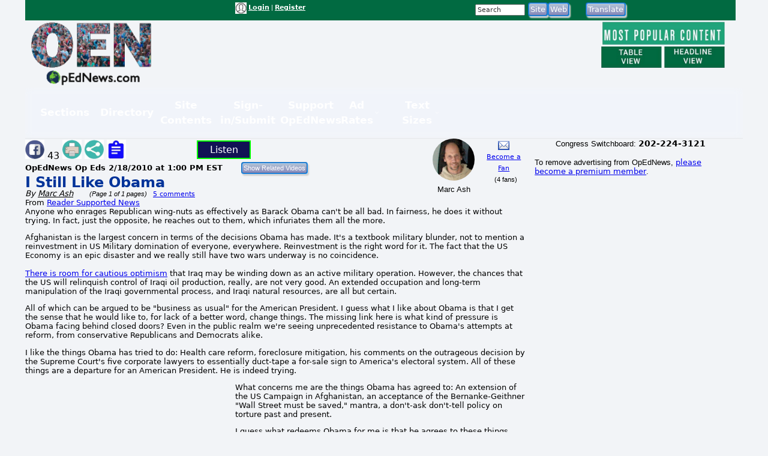

--- FILE ---
content_type: text/html; charset=UTF-8
request_url: https://www.opednews.com/populum/page.php?f=I-Still-Like-Obama-by-Marc-Ash-100218-669.html
body_size: 15801
content:
<!doctype html>
<html lang="en">
<head>
<meta charset="utf-8">
<title>Article: I Still Like Obama | OpEdNews</title>
<meta name="description" content="Article: I Still Like Obama - What I like about Obama is that I get the sense that he would like to, for lack of a better word, change things. The missing link here is what kind of pressure is Obama facing behind closed doors? Even in the public realm we're seeing unprecedented resistance to Obama's attempts at reform, from conservative Republicans and Democrats alike.">
<meta name="keywords" content="Obama Effect,Obama Hope,Obama Issues Policy,Republican,Resistance">
<link rel="canonical" href="https://www.opednews.com/articles/I-Still-Like-Obama-by-Marc-Ash-100218-669.html" />
<link type="application/rss+xml" rel="alternate" title="OpEdNews Podcasts" href="https://www.opednews.com/podcasts_google.xml"/>
<base href="https://www.opednews.com/populum/" />
	<meta name="extras" content="extras">

<meta property="og:url" content="https://www.opednews.com/articles/I-Still-Like-Obama-by-Marc-Ash-100218-669.html" />
<meta property="og:site_name" content="OpEdNews" />
<meta property="og:title" content="I Still Like Obama" />
<meta property="og:description" content="What I like about Obama is that I get the sense that he would like to, for lack of a better word, change things. The missing link here is what kind of pressure is Obama facing behind closed doors? Even in the public realm we're seeing unprecedented resistance to Obama's attempts at reform, from conservative Republicans and Democrats alike." />
<meta property="og:image" content="pthemes/opednews/images/fblogo.png" />
<meta property="og:image:width" content="1024" />
<meta property="og:image:height" content="542" />
<meta property="og:type" content="website" />
<meta property="og:locale" content="en_US" />
<meta name="twitter:title" content="I Still Like Obama" />
<meta name="twitter:description" content="What I like about Obama is that I get the sense that he would like to, for lack of a better word, change things. The missing link here is what kind of pressure is Obama facing behind closed doors? Even in the public realm we're seeing unprecedented resistance to Obama's attempts at reform, from conservative Republicans and Democrats alike." />
<meta name="twitter:image" content="pthemes/opednews/images/fblogo.png" />
<meta name="twitter:card" content="summary_large_image" />
<meta name="twitter:site" content="@opednews" />
<link rel="stylesheet" type="text/css"  href="/populum/css/stories.css?refresh=1769901192">
						<link rel="stylesheet" type="text/css"  href="/populum/css/bubbler.css">
						<link rel="stylesheet" type="text/css" href="/populum/pthemes/opednews/css/dropdown.css">
						<link rel="stylesheet" type="text/css" href="/populum/pthemes/opednews/css/common.css?refresh=1769901192" />
						<link rel="stylesheet" type="text/css" href="/populum/pthemes/opednews/css/articles.css?refresh=1769901192">
						<link rel="stylesheet" type="text/css" href="/populum/css/cpnav.css?refresh=1769901192">
					<script type="text/javascript" src="/populum/pthemes/opednews/js/ads.js"></script>
<script type="text/javascript" src="/populum/js/ajax.js"></script>
<script type="text/javascript" src="/populum/js/bubbler.js"></script>
<script type="text/javascript" src="/populum/js/modernizr-2.06.js"></script>
<script type="text/javascript" src="/populum/js/lightbox.js"></script>
<script type="text/javascript" src="/populum/js/container.js"></script>
<script type="text/javascript" src="/populum/js/helpbox.js"></script>
<script type="text/javascript" src="/populum/js/ratings.js"></script>
<script type="text/javascript"> 
    self.name = 'mainwindow';
</script>

<script type="text/javascript">
	var turnedon = 'y';
</script>

		<meta property="fb:admins" content="737810614">
		<meta property="fb:app_id" content="157889207614942">
		<meta name="generator" content="Populum - ﻿Content management software for hybrid blog/media/commerce communities">
		</head>
<body>
<div id="populum">
		
		
		
				
		<div style="width:1184px;height:34px;z-index:-1;background-color:#016A41;">
		
						<div style="float:left;width:170px;margin-top:4px;">
				&nbsp;
			</div>
			
								<div style="float:left;width:180px;margin-top:4px;">
										</div>
						<div style="float:left;color:white;width:320px;margin-top:4px;" class="wwscontentsmall">
			<img src="/populum/pthemes/opednews/images/avatar.gif" width="19" height="19" valign="middle" alt="Login/Register">  <a href="/populum/index.php" rel="nofollow" style="color:white;"><strong>Login</strong></a> | <a rel="nofollow" href="/populum/register.php" style="color:white;"><strong>Register</strong></a>			</div>
			
			
			<div style="float:left;color:white;width:80px;margin-top:4px;" id="whois" class="wwscontentsmall">
						</div>
			
			
				<div style="float:left;width:180px;margin-top:4px;">
							<form action="/populum/search.php" method="POST" style="display:inline;">
		<input type="text" name="search_requested" size="10" style="font-size:8pt; color:#333333;" value="Search" onFocus="this.value='';">
		<input type="submit" name="submit" value="Site" class="wwsbox"><input type="submit" name="submit" value="Web" class="wwsbox">
		</form>
						</div>
			
			
			<div style="float:left;width:4px;">
			&nbsp;
			</div>
			
								
					<div style="float:left;width:82px;margin-top:4px;">
									<form method="POST" action="translate.php">
			<input type="submit" name="submit" value="Translate">
			<input type="hidden" name="url" value="https://www.opednews.com/articles/I-Still-Like-Obama-by-Marc-Ash-100218-669.html">
			</form>
								</div>
					
					<div style="float:left;width:120px;margin-top:4px;">
										</div>
					
		</div>		<!--  width:1184px;height:34px;z-index:-1 -->
		
		<div style="clear:both;"></div>
			
			

		<div style="float:left;text-align:center;width:220px;">
		<a href="/index.php"><img src="/populum/pthemes/opednews/images/sitelogo.png" border="0" width="200" height="108"></a>
		</div>
		
		<div style="float:left;width:728px;margin-top:8px;">

			<div style="width:728px;height:90px">
							<script async src="//pagead2.googlesyndication.com/pagead/js/adsbygoogle.js"></script>
				<ins class="adsbygoogle" style="display:inline-block;width:728px;height:90px" data-ad-client="ca-pub-1948223620103741" data-ad-slot="5325049752"></ins>
				<script>
					(adsbygoogle = window.adsbygoogle || []).push({});
				</script>
						</div>

			<div id="lightboxes">
			<!--  Light Boxes will go here, if any -->
			</div>
		
		</div>
			

		<div style="float:left;text-align:center;width:206px;margin:2px 0 0 12px;" class="wwscontent" >

			<map id="PopularMap" name="PopularMap">
				<area alt="" coords="4, 3, 241, 47" rel="nofollow" href="/populum/page_stats.php?content=a&timelimit=24&toggle=H" shape="rect" />
				<area alt="" coords="2, 49, 122, 91" rel="nofollow" href="/populum/page_stats.php?content=a&timelimit=24&toggle=L" shape="rect" />
				<area alt="" coords="126, 51, 238, 89" rel="nofollow" href="/populum/page_stats.php?content=a&timelimit=24&toggle=H" shape="rect" />
			</map>
			<img src="/populum/pthemes/opednews/images/popular.png" usemap="#PopularMap" width="242" height="92" alt="Most Popular Choices" />
			
			<div style="font-weight:bold;margin:2px 0;" class="wwscontentsmall" align="center">
						</div>

		</div>
		
		<div style="clear:both;"></div>
		
			<link rel="stylesheet" type="text/css" href="/populum/pthemes/opednews/plugins/Menus/css/menualt.css?refresh=1769901192">
 <section class="site-header">
    <div class="wrap">
      <nav class="nav" aria-label="Primary navigation" data-state="closed">
        <button id="menuToggle" class="menu-toggle" aria-expanded="false" aria-controls="navPanel" aria-label="Toggle menu">
          <span class="hamb" aria-hidden="true"></span>
        </button>

        <!-- Collapsible panel contains links and actions (mobile) -->
        <div id="navPanel" class="nav__panel">
          <ul class="nav__list" role="menubar">
		  
		  
            <li class="nav__item has-dropdown" role="none">
              <button class="nav__link dropdown-toggle" role="menuitem" aria-haspopup="true" aria-expanded="false">
                Sections                <svg class="nav__chev" viewBox="0 0 24 24" fill="none" stroke="currentColor" stroke-width="2" stroke-linecap="round" stroke-linejoin="round" aria-hidden="true"><path d="m6 9 6 6 6-6"/></svg>
              </button>
			  
			<div class="dropdown dropdown--cols-3 dropdown--compact" role="menu" aria-label="Sections">
                <div class="dropdown__grid">
			  
			  				<a href="/index.php" role="menuitem">Home</a>
								<a href="/populum/content.php?c=OpEdNews_Op_Eds:Articles" role="menuitem">Op Eds</a>
								<a href="/populum/content.php?c=Best_Web_OpEds:Articles" role="menuitem">Best Web Op Eds</a>
								<a href="/populum/content.php?c=General_News:Articles" role="menuitem">General News</a>
								<a href="/series" role="menuitem">Series</a>
								<a href="/populum/content.php?c=Life_Arts:Articles" role="menuitem">Life-Arts</a>
								<a href="/populum/content.php?c=Sci_Tech:Articles" role="menuitem">Sci/Tech</a>
								<a href="/populum/content.php?c=Diaries" role="menuitem">Diaries</a>
								<a href="/populum/content.php?c=Positive_News:Articles" role="menuitem">Positive News</a>
								<a href="/populum/content.php?c=Polls" role="menuitem">Polls-Voting</a>
								<a href="/populum/content.php?c=Petitions" role="menuitem">Petitions</a>
								<a href="/populum/quotations.php?t=t" role="menuitem">Quotations</a>
								<a href="/podcasts" role="menuitem">Podcasts</a>
								<a href="/populum/content.php?c=Events" role="menuitem">Events</a>
								<a href="/populum/content.php?c=Videos" role="menuitem">Videos</a>
								<a href="/faq" role="menuitem">FAQs</a>
								<a href="/populum/calendar.php" role="menuitem">Calendar</a>
								<a href="/tech" role="menuitem">Tech Support</a>
				                </div>
              </div>
            </li>
			
			
            <li class="nav__item has-dropdown" role="none">
              <button class="nav__link dropdown-toggle" role="menuitem" aria-haspopup="true" aria-expanded="false">
                Directory                <svg class="nav__chev" viewBox="0 0 24 24" fill="none" stroke="currentColor" stroke-width="2" stroke-linecap="round" stroke-linejoin="round" aria-hidden="true"><path d="m6 9 6 6 6-6"/></svg>
              </button>
			  
			<div class="dropdown dropdown--cols-3 dropdown--compact" role="menu" aria-label="Directory">
                <div class="dropdown__grid">
			  
			  				<a href="/Dir/1/Media-News" role="menuitem">Media-News</a>
								<a href="/Dir/2/Govt-%20Politics" role="menuitem">Govt- Politics</a>
								<a href="/Dir/4/Issues-Advocacy" role="menuitem">Issues-Advocacy</a>
								<a href="/Dir/5/Money-Business" role="menuitem">Money-Business</a>
								<a href="/Dir/6/Technology" role="menuitem">Technology</a>
								<a href="/Dir/8/Life-Home-Family" role="menuitem">Life-Home-Family</a>
								<a href="/Dir/9/Health" role="menuitem">Health</a>
								<a href="/Dir/10/Science-Nature" role="menuitem">Science-Nature</a>
								<a href="/Dir/12/Society-Culture" role="menuitem">Society-Culture</a>
								<a href="/Dir/14/Locales-World" role="menuitem">Locales-World</a>
								<a href="/Dir/15/Recreation-Arts-Fun" role="menuitem">Recreation-Arts-Fun</a>
								<a href="/Dir/16/Reference" role="menuitem">Reference</a>
								<a href="/Dir/3868/Arts" role="menuitem">Arts</a>
								<a href="/Dir/3887/Computers" role="menuitem">Computers</a>
								<a href="/Dir/3902/Games" role="menuitem">Games</a>
								<a href="/Dir/3916/Recreation" role="menuitem">Recreation</a>
								<a href="/Dir/3931/Society" role="menuitem">Society</a>
								<a href="/Dir/3962/Money-Business-Economics" role="menuitem">Money-Business-Economics</a>
				                </div>
              </div>
            </li>
			
			
            <li class="nav__item has-dropdown" role="none">
              <button class="nav__link dropdown-toggle" role="menuitem" aria-haspopup="true" aria-expanded="false">
                Site Contents                <svg class="nav__chev" viewBox="0 0 24 24" fill="none" stroke="currentColor" stroke-width="2" stroke-linecap="round" stroke-linejoin="round" aria-hidden="true"><path d="m6 9 6 6 6-6"/></svg>
              </button>
			  
			<div class="dropdown dropdown--cols-3 dropdown--compact" role="menu" aria-label="Site Contents">
                <div class="dropdown__grid">
			  
			  				<a href="/populum/page_stats.php" role="menuitem">Most Popular</a>
								<a href="/populum/masthead.php" role="menuitem">Masthead</a>
								<a href="/faq" role="menuitem">FAQs / Help</a>
								<a href="/populum/sitemap.php" role="menuitem">Site Map</a>
								<a href="/Diary/About-OpEdNews-by-Rob-Kall-080228-627.html" role="menuitem">About</a>
								<a href="/populum/contactus.php" role="menuitem">Contact</a>
								<a href="/populum/writersguidelines.php" role="menuitem">Writers Guidelines</a>
								<a href="/rob" role="menuitem">Rob's Blog</a>
								<a href="/populum/author_archives.php" role="menuitem">Member & Writer Archives</a>
								<a href="/populum/groups.php" role="menuitem">Groups</a>
								<a href="/populum/congresspages.php" role="menuitem">Congress Pages</a>
								<a href="/populum/photodirectory.php" role="menuitem">Member Photo Directory</a>
								<a href="/syndicate.php" role="menuitem">Free News Box</a>
								<a href="/populum/rss_select.php" role="menuitem">RSS Feed</a>
								<a href="/populum/archive.php" role="menuitem">Archives</a>
				                </div>
              </div>
            </li>
			
			
            <li class="nav__item has-dropdown" role="none">
              <button class="nav__link dropdown-toggle" role="menuitem" aria-haspopup="true" aria-expanded="false">
                Sign-in/Submit                <svg class="nav__chev" viewBox="0 0 24 24" fill="none" stroke="currentColor" stroke-width="2" stroke-linecap="round" stroke-linejoin="round" aria-hidden="true"><path d="m6 9 6 6 6-6"/></svg>
              </button>
			  
			<div class="dropdown dropdown--cols-3 dropdown--compact" role="menu" aria-label="Sign-in/Submit">
                <div class="dropdown__grid">
			  
			  				<a href="/populum/login.php?entry=logged" role="menuitem">My Account/Profile</a>
								<a href="/populum/index.php" role="menuitem">Log-In Ad-Free</a>
								<a href="/populum/index.php" role="menuitem">Log-in</a>
								<a href="/populum/member_submissions.php" role="menuitem">FAQ - Submit Content</a>
								<a href="/populum/register.php?f=&t=" role="menuitem">Sign Up as A Free Member</a>
								<a href="/populum/logout.php" role="menuitem">Log Out</a>
								<a href="/populum/bookmark.php" role="menuitem">Add Link Widget</a>
								<a href="/index.php?hot=888" role="menuitem">Fanned Content</a>
								<a href="/populum/followers.php" role="menuitem">Fanned Authors</a>
				                </div>
              </div>
            </li>
			
			
            <li class="nav__item has-dropdown" role="none">
              <button class="nav__link dropdown-toggle" role="menuitem" aria-haspopup="true" aria-expanded="false">
                Support OpEdNews                <svg class="nav__chev" viewBox="0 0 24 24" fill="none" stroke="currentColor" stroke-width="2" stroke-linecap="round" stroke-linejoin="round" aria-hidden="true"><path d="m6 9 6 6 6-6"/></svg>
              </button>
			  
			<div class="dropdown dropdown--cols-3 dropdown--compact" role="menu" aria-label="Support OpEdNews">
                <div class="dropdown__grid">
			  
			  				<a href="/donate/index.php" role="menuitem">Credit Card Tax-Deductible Donation</a>
								<a href="/donate/index.php" role="menuitem">Check Tax-Deductible Donation</a>
								<a href="/donate/index.php" role="menuitem">Donate Monthly</a>
								<a href="/volunteer" role="menuitem">Volunteer</a>
								<a href="/membership" role="menuitem">Premium Membership</a>
								<a href="/populum/memberdetails.php" role="menuitem">Membership Benefits</a>
								<a href="/populum/adrates.php" role="menuitem">Advertise</a>
								<a href="/populum/diarypage.php?did=11337" role="menuitem">Ways to Help</a>
				                </div>
              </div>
            </li>
			
			
            <li class="nav__item has-dropdown" role="none">
              <button class="nav__link dropdown-toggle" role="menuitem" aria-haspopup="true" aria-expanded="false">
                Ad Rates                <svg class="nav__chev" viewBox="0 0 24 24" fill="none" stroke="currentColor" stroke-width="2" stroke-linecap="round" stroke-linejoin="round" aria-hidden="true"><path d="m6 9 6 6 6-6"/></svg>
              </button>
			  
			<div class="dropdown dropdown--cols-3 dropdown--compact" role="menu" aria-label="Ad Rates">
                <div class="dropdown__grid">
			  
			  				<a href="/populum/adrates.php" role="menuitem">Advertising Options</a>
				                </div>
              </div>
            </li>
			
			
            <li class="nav__item has-dropdown" role="none">
              <button class="nav__link dropdown-toggle" role="menuitem" aria-haspopup="true" aria-expanded="false">
                Text Sizes                <svg class="nav__chev" viewBox="0 0 24 24" fill="none" stroke="currentColor" stroke-width="2" stroke-linecap="round" stroke-linejoin="round" aria-hidden="true"><path d="m6 9 6 6 6-6"/></svg>
              </button>
			  
			<div class="dropdown dropdown--cols-3 dropdown--compact" role="menu" aria-label="Text Sizes">
                <div class="dropdown__grid">
			  
			  				<a href="/populum/fonts.php" role="menuitem">Change Text Size</a>
				                </div>
              </div>
            </li>
			
			          </ul>


        </div>
      </nav>
    </div>
  </section>

 <script type="text/javascript" src="/populum/pthemes/opednews/plugins/Menus/js/menualt.js"></script>

		
		<script type="text/javascript">
			if( typeof turnedon === 'undefined' ) var turnedon = 'n';
			if( turnedon != 'y' )  var turnedon = 'n';
			var urler = 'https://www.opednews.com/populum/whois.php?visible=' + turnedon;
			WhoIsNow(urler);
		 </script>
						
		

<div class="homeheadleft">
			
	<table border="0" cellpadding="0" cellspacing="0" width="100%">
			<tr>
				<td valign="top" width="80%">
													<div style="float:left;width:30%">
								<div style="margin-top: 2px" class="pl_socialwidget">
		<a rel="nofollow" href="/populum/socialtracking.php?c=a&id=107093&social=fb&t=I%20Still%20Like%20Obama&u=https://www.opednews.com/articles/I-Still-Like-Obama-by-Marc-Ash-100218-669.html" target="_blank"><img src="/populum/icons/facebook.jpg" alt="Share on Facebook"  title="Share on Facebook" border="0" width="32" height="32"></a> 43		
				
		<a rel="nofollow" href="/populum/printfriendlyform.php?id=107093&content=a"><img src="/populum/icons/print.jpg"  width="32"  height="32" border="0" alt="Printer Friendly Page" title="Printer Friendly Page"></a>		<a rel="nofollow" href="javascript:void(0);" onclick="showLightBox('https://www.opednews.com/populum/socialsharing.php?id=107093&c=a&s=42414&mobile=&place=lightbox');"><img src="/populum/icons/socialsharing.jpg"  width="32"  height="32" border="0" alt="More Sharing" title="More Sharing"></a>		<a rel="nofollow" href="javascript:void(0);" onclick="showLightBox('https://www.opednews.com/populum/summarizing.php?id=107093&c=a&s=42414&mobile=&place=lightbox');"><img src="/populum/icons/summarizing.jpg"  width="32"  height="32" border="0" alt="Summarizing" title="Click to summarize article."></a>
		</div>
		<div style="display:inline;" id="lightbox" ></div>
										</div>
																<div style="float:left;width:12%">
										<div style="margin-top: 2px" class="fb-like" data-href="https://www.opednews.com/articles/I-Still-Like-Obama-by-Marc-Ash-100218-669.html" data-layout="button_count" data-action="like" data-size="small" data-show-faces="false" data-share="false"></div>
										</div>
															<div style="float:left;width:12%">
							<script type="text/javascript">
								if ('speechSynthesis' in window) var synth = window.speechSynthesis;
								function blab() {
									if (synth.speaking) 	{
										synth.cancel();
										document.getElementById("speaker").innerHTML = 'Listen';
										return;
									}

									
									var maintext = document.getElementById("mainContent").textContent;
									if( maintext ) {
										if ('speechSynthesis' in window) {
											document.getElementById("speaker").innerHTML = 'Cancel';
											const utterThis = new SpeechSynthesisUtterance(maintext);
											synth.speak(utterThis);
										}
									}
								}
							</script>
							<style type="text/css">
							button {
							  border: 2px solid lime;
							  padding:4px;
							  text-align: center;
							  text-decoration: none;
							  font-size: 16px;
							  margin: 3px 5px;
							  width:90px;
							  cursor: pointer;
							  color: white;
							  background-color: #111254;
							}
							</style>
							<button id="speaker" onclick = "blab()"> Listen</button>
							</div>

							<div style="clear:both;"></div>
												<form method="POST" action="relatedvideos.php" target="_blank">
					<span class="wwscontent"><b>OpEdNews Op Eds <time datetime="2010-02-18T13:00:53" pubdate>2/18/2010 at 1:00 PM EST</time></b> &nbsp;&nbsp; </span>&nbsp;&nbsp; 
					<input type="hidden" name="id" value="107093">
					<input type="hidden" name="c" value="a">
					<input class="moreinfo" autocomplete="off" type="email" id="emailadr" name="emailadr" placeholder="Your e-mail here">
					<input type="submit" name="submit" value="Show Related Videos" class="wwscontentsmall">
					</form>
					<h1 class="primaryheadln" style="margin:0 0 -3px 0;"><a href="https://www.opednews.com/articles/I-Still-Like-Obama-by-Marc-Ash-100218-669.html">I Still Like Obama</a></h1>
					
					<div class="wwscontent"><i>By <a class="wwscontent" rel="author" href="https://www.opednews.com/author/author42414.html"><span itemprop="name">Marc  Ash</span></a> &nbsp;&nbsp;&nbsp;&nbsp;&nbsp;<span class="wwscontentsmall"> (Page 1 of 1 pages)</span></i> <span class="wwscontentsmall"> &nbsp; <a href="/populum/page.php?f=I-Still-Like-Obama-by-Marc-Ash-100218-669.html#startcomments">5 comments</a></span></div>
					
										
				</td>
				
				<td valign="top" width="20%">

					<div align="center">
								<div style="float:left;width:53%;">
				
		<div align="center" class="bubblesmall">
				<a id="bubble42414"  href="https://www.opednews.com/author/author42414.html" onMouseOver="timeOut=setTimeout('bubbler(\'/populum/ajax-bubble-commentbio.php?cid=42414&sid=42414&size=medium&color=navybluer\')',300);return false;" onMouseOut="clearTimeout(timeOut);closebubble('42414');return false;"><img border="0" style="border-radius: 50%;"  src="https://www.opednews.com/populum/uploaded/--02018_07_10_17_34_30-0.jpg" width="70" height="70"></a>
				<br /><span class="wwscontent">Marc Ash</span>		</div>
				</div>
		<div style="float;left:width:45%;">
		 			<a rel="nofollow" href="https://www.opednews.com/populum/contact.php?sid=42414"><img src="/populum/images/message.png" width="19" height="15" style="vertical-align: bottom;" alt="Message Marc Ash" title="Message Marc Ash"></a>
			<br /> <span class="wwscontentsmall"><a href="javascript:void(0);" onclick="window.open('https://www.opednews.com/populum/followme.php?sid=42414&url=/populum/page.php?f=I-Still-Like-Obama-by-Marc-Ash-100218-669.html','fanning','toolbar=no,menubar=no,status=no,scrollbars=no,resizable,location=no,width=600,height=500,left=100,top=100');">Become a Fan</a><br />&nbsp;&nbsp;(4 fans)</span>		</div>
		<div style="clear:both;">	</div>
							</div>


					<div align="center">
											</div>

				</td>
				</tr>
		</table>
		
		
		
		<article class="wwscontent instapaper_body" align="left">
						<div style="display:none;" itemscope itemtype="https://schema.org/NewsArticle">
		<meta itemprop="datePublished" content="2010-02-18">
		<meta itemprop="name" content="OpEdNews">
		<meta itemprop="headline" content="I Still Like Obama">
		<meta itemprop="author" content="Marc  Ash">
		<meta itemprop="description" content="What I like about Obama is that I get the sense that he would like to, for lack of a better word, change things. The missing link here is what kind of pressure is Obama facing behind closed doors? Even in the public realm we're seeing unprecedented resistance to Obama's attempts at reform, from conservative Republicans and Democrats alike.">
		<meta itemprop="url" content="https://www.opednews.com/articles/I-Still-Like-Obama-by-Marc-Ash-100218-669.html">
		<div itemprop="image" itemscope itemtype="https://schema.org/ImageObject">
		<meta itemprop="url" content="pthemes/opednews/images/fblogo.png">
		<meta itemprop="width" content="650">
		<meta itemprop="height" content="650">
		</div>
		<div itemprop="publisher" itemscope itemtype="https://schema.org/Organization">
			<meta itemprop="name" content="OpEdNews">
		</div>

		</div>
		<div id="mainContent">
<span id="AdBlockText"></span>From <a href="http://readersupportednews.org/opinion/75-politics/1029-i-still-like-obama">Reader Supported News</a><br />Anyone
who enrages Republican wing-nuts as effectively as Barack Obama can't
be all bad. In fairness, he does it without trying. In fact, just the
opposite, he reaches out to them, which infuriates them all the more.

<p class="indent">Afghanistan is the largest concern in terms of the
decisions Obama has made. It's a textbook military blunder, not to
mention a reinvestment in US Military domination of everyone,
everywhere. Reinvestment is the right word for it. The fact that the US
Economy is an epic disaster and we really still have two wars underway
is no coincidence. <a href="http://www.michaelmoore.com/words/latest-news/us-troops-lowest-level-iraq-invasion" target="_blank"><br /><br />
There is room for cautious optimism</a>
that Iraq may be winding down as an active military operation. However,
the chances that the US will relinquish control of Iraqi oil
production, really, are not very good. An extended occupation and
long-term manipulation of the Iraqi governmental process, and Iraqi
natural resources, are all but certain.</p>


<p class="indent">All of which can be argued to be "business as usual"
for the American President. I guess what I like about Obama is that I
get the sense that he would like to, for lack of a better word, change
things. The missing link here is what kind of pressure is Obama facing
behind closed doors? Even in the public realm we're seeing
unprecedented resistance to Obama's attempts at reform, from
conservative Republicans and Democrats alike.</p>


<p class="indent">I like the things Obama has tried to do: Health care
reform, foreclosure mitigation, his comments on the outrageous decision
by the Supreme Court's five corporate lawyers to essentially duct-tape
a for-sale sign to America's electoral system. All of these things are
a departure for an American President. He is indeed trying.</p><div class="adsplat">				<script async src="//pagead2.googlesyndication.com/pagead/js/adsbygoogle.js"></script>
				<!-- August 2017 336x 280 -->
				<ins class="adsbygoogle"
					  style="display:inline-block;width:336px;height:280px"
					  data-ad-client="ca-pub-1948223620103741"
					  data-ad-slot="6944215679"></ins>
				<script>
				(adsbygoogle = window.adsbygoogle || []).push({});
				</script>
				</div>


<p class="indent">What concerns me are the things Obama has agreed to:
An extension of the US Campaign in Afghanistan, an acceptance of the
Bernanke-Geithner "Wall Street must be saved," mantra, a don't-ask
don't-tell policy on torture past and present.</p>


<p class="indent">I guess what redeems Obama for me is that he agrees
to these things without losing his disdain for them. I wanted change,
and in fairness change really hasn't come yet. The intriguing thing is
that Obama may actually want these changes too, and seems to. My
impression is that he is meeting resistance in a number of significant
forms.</p>


<p class="indent">To understand what happens at the Oval Office, you
first have to understand that the one called "president" is just a
guest, literally. The president is there for either four or eight
years, but he -- or perhaps someday she -- is surrounded by people who
frequent the Oval Office over the course of decades, not four-year
terms. These people may be lobbyists, Pentagon types, CIA, etc. They
are very adept at bringing pressure to bear to achieve their aims.
Things like, "You cannot do this or the consequences will be grave,"
get said by those who have said them before. Sure, the president has
the final say, but the pressure-bringers have far greater experience,
and far greater numbers.</p>


<p class="indent">The tea party crowd is merciless and relentless in
their condemnation of Obama, but there is another group that stands
just as ready to indict and convict Barack Obama: Progressives.
Progressives are just as unyielding in their judgment of Obama, just as
determined to derail, to thwart, to oppose, what they see as
unacceptable governance. Progressive social objectives may be better
reasoned and better argued, however, at the end of the day we may be
seeing a Faustian synergy developing between two groups with
diametrically opposed social agendas. Progressives and tea-baggers
working on separate but parallel tracks to discredit the same
president. Strange bedfellows indeed.</p>


<p class="indent">We now have a bona fide intellectual in the Oval
Office -- such things are rare. This is a man of understanding and
insight, but his power to achieve change for good is not greater than
the dedication of his supporters. Obama has to rally his supporters
through a visible commitment to action, and his supporters must be
willing to stand tall beside him.</p>
</div>  <!-- mainContent -->
					
		</article>
		<div style="clear:both;"></div>
		
		

						<table border="0" width="100%" cellpadding="0" cellspacing="0" class="wwscontentsmall">
					<tr>
							<td width="35%" valign="middle" class="wwscontentsmall">
										<img border="0" src="/populum/icons/well said.gif" alt="Well Said" title="Well Said" width="20" height="20"> 1&nbsp;&nbsp; 
						<img border="0" src="/populum/icons/supported.gif" alt="Supported" title="Supported" width="20" height="20"> 1&nbsp;&nbsp; 
						<img border="0" src="/populum/icons/valuable.gif" alt="Valuable" title="Valuable" width="20" height="20"> 1&nbsp;&nbsp; 
			<br />		<a rel="nofollow" href="javascript:void(0)" onclick="doRatings('/populum/ajax_ratings.php?id=107093&content=a&sid=42414&action=rate&w=ratings2');"><strong>Rate It</strong></a> | 
		<a rel="nofollow" href="javascript:void(0)" onclick="doRatings('/populum/ajax_ratings.php?id=107093&content=a&sid=42414&action=view&w=ratings2');"><strong>View Ratings</strong></a>
		
		<div id="ratings2"></div>
								 </td>
							<td width="65%" valign="middle">
														</td>
					</tr>
				</table>
									<div class="wwscontent">
					<p align="left"><em>Marc  Ash Social Media Pages:</em> 		<a rel="nofollow" href="javascript:void(0);" ><img src="/populum/images/greyed_facebook.png" alt="Facebook page url on login Profile not filled in"  title="Facebook page url on login Profile not filled in" border="0" width="28" height="28"></a>
		&nbsp;&nbsp;&nbsp;&nbsp;&nbsp;		<a rel="nofollow" href="javascript:void(0);" ><img src="/populum/images/greyed_twitter.png" alt="Twitter page url on login Profile not filled in"  title="Twitter page url on login Profile not filled in" border="0" width="28" height="28"></a>
		&nbsp;&nbsp;&nbsp;&nbsp;&nbsp;		<a rel="nofollow" href="javascript:void(0);" ><img src="/populum/images/greyed_linkedin.png" alt="Linkedin page url on login Profile not filled in"  title="Linkedin page url on login Profile not filled in" border="0" width="28" height="28"></a>
		&nbsp;&nbsp;&nbsp;&nbsp;&nbsp;		<a rel="nofollow" href="javascript:void(0);" ><img src="/populum/images/greyed_instagram.png" alt="Instagram page url on login Profile not filled in"  title="Instagram page url on login Profile not filled in" border="0" width="28" height="28"></a>
		</p>
					</div>
					
		<div class="wwscontent" style="margin-bottom:16px;">
<p>Marc Ash is the founder and former Executive Director of Truthout, now the founder, editor and publisher of Reader Supported News: http://www.readersupportednews.org</p>
</div>
		
		<!--  clear out any remaining styles from above -->
		</i></b></u></em>
		
					<div class="wwscontentsmall" style="margin-bottom:16px;">
				<span class="wwstagslist">Related Topic(s): <a rel="nofollow tag" href="/populum/showtags.php?tid=11177&tag=/Obama+Effect">Obama Effect</a>; <a rel="nofollow tag" href="/populum/showtags.php?tid=10732&tag=/Obama+Hope">Obama Hope</a>; <a rel="nofollow tag" href="/populum/showtags.php?tid=14059&tag=/Obama+Issues+Policy">Obama Issues Policy</a>; <a rel="nofollow tag" href="/populum/showtags.php?tid=4088&tag=/Republican">Republican</a>; <a rel="nofollow tag" href="/populum/showtags.php?tid=8908&tag=/Resistance">Resistance</a></span>, <span class="wwstagslist"><a rel="nofollow" href="https://www.opednews.com/populum/add_tags.php?t=a&i=107093"><b>Add</b> Tags</a></span><br /><br /><font size="1" face="Verdana"><a href="https://www.opednews.com/populum/group_add.php?t=a&i=107093&from=page"><b>Add</b> to My Group(s)</a></font>							</div>
							<div style="float:left;width:25%;">
				<a rel="nofollow" href="https://www.opednews.com/articles/I-Still-Like-Obama-by-Marc-Ash-100218-669.html#startcomments"><span class="wwsheadersqz">Go To Commenting</span></a>
				</div>
				
				<div  class="wwscontentsmall" style="float:left;width:45%;padding:4px;">
				<em>The views expressed herein are the sole responsibility of the author 
						and do not necessarily reflect those of this website or its editors.</em>
				</div>
				<div  class="wwscontentsmall" style="float:left;width:25%;padding:4px;">
						<a href="/populum/writersguidelines.php" target="_blank"><img src="/populum/images/writersguidelines.jpg" align="top" border="0" width="97" height="41" alt="Writers Guidelines" title="Writers Guidelines"></a>
						
				</div>
				<div style="clear:both;"><br />&nbsp;</div>
				
									<div align="center" style="margin-bottom:16px;">
						 
  <div align="center" style="clear:both;margin-bottom:10px;">
	  <table border="0" cellpadding="3" cellspacing="0" width="100%" class="wwscontent">
	    <tr>
          	      <td width="33%"><img border="0" src="/populum/images/bulletmail.gif" alt="Contact Author"><a rel="nofollow" href="/populum/contact.php?sid=42414">Contact Author</a></td>
                    
	      <td width="33%"><img border="0" src="/populum/images/bulletmail.gif" alt="Contact Editor"><a rel="nofollow" href="/populum/contact.php?sid=editor">Contact Editor</a></td>
          
          	      <td width="34%"><img border="0" src="/populum/images/bulletarchive.gif" alt="Author Page"><a rel="nofollow" href="/author/author42414.html">View Authors' Articles</a></td>
          	    </tr>
	  </table>
	</div>

    					</div>
							<div align="left" style="float:left;width:50%;;vertical-align: top;">
					<a rel="nofollow" href="https://www.opednews.com/donate/index.php"><img src="/populum/images/but_donate.png" width="107" height="60" alt="Support OpEdNews" title="Support OpEdNews"></a>
					<div class="wwscontentsmall" align="left">

<p><font size="4">OpEdNews <del style=-- >depends upon</del> can't survive without your help.</font></p>
  <p><font size="4">If you value this article and the work of OpEdNews, please either <strong style=-- ><a target="_blank" title=--  href="http://opednews.com/donate">Donate</a></strong> or <a style=--  target="_blank" title=--  href="/membership"><strong>Purchase a premium membership</strong></a>.</font></p>


</div>
		</div>

		<div style="float:left;width:46%;padding:8px;vertical-align: top;">

				<div style="border:2px solid #3646D2;	-moz-border-radius: 7px; border-radius: 7px;  -webkit-border-radius: 7px;">

					<div align="center" style="padding:5px 0;font-family:Verdana,Arial, Geneva, sans-serif;height:56px;color:#FFFFFF;background-color:#3E78D5;">
					<b>STAY IN THE KNOW</b><br />
					<span class="wwscontentsmall" style="color:white;">If you've enjoyed this, sign up for our daily or weekly newsletter to get lots of great progressive content.</span>
					</div>

					<div style="text-align:center;font-size:12px;font-family:Verdana, Arial, san-serif;">
					
					<form method="POST" action="https://www.populum.org/sendy/subscribe" style="text-align:left;padding:4px;" accept-charset="utf-8">
					<input type="radio" name="Frequency" value="Daily" checked> Daily
					<input type="radio" name="Frequency" value="Weekly"> Weekly
					&nbsp;&nbsp;&nbsp;
					<b>OpEdNews Newsletter</b><br />
						<div style="display:none;">
						<label for="hp">HP</label><br/>
						<input type="text" name="hp" id="hp"/>
						</div>
					<input type="text" name="name" id="name" value="Enter Your Name" size="30" style="color:#AFAFAF;" onFocus="this.value=''"> Name<br />
					<input type="text" name="email"  id="email" value="Enter Email Address" size="30" style="color:#AFAFAF;" onFocus="this.value=''"> Email<br /> 
					<input type="hidden" name="list" value="Ox8921cFf6kZ0lpgqezYeD9w"/>
					<input type="hidden" name="subform" value="yes"/>
					<input type="submit" name="submit" id="submit" value="SUBSCRIBE" style="color:white;font-weight:bold;">
					<span class="wwscontentsmall"> &nbsp;&nbsp;&nbsp;(Opens new browser window)</span>
					</form>
					</div>

					<div align="center" style="height:8px;background-color:#3646D2;">
					&nbsp;
					</div>

				</div>
				
		</div>

		<div style="clear:both"></div>

					<div style="margin-top:16px;">
						<div style="border:1px solid #4F54FF;background-color:#B5DBFF;width:98%;padding: 6px;-moz-border-radius: 7px; border-radius: 7px;  -webkit-border-radius: 7px;">
		<p class="wwscontentsmall"><b>Most Popular Articles by this Author</b>: &nbsp;&nbsp;&nbsp;&nbsp;(<a  rel="nofollow"href="/populum/authorspage.php?sid=42414&entry=&popularity=y#start">View All Most Popular Articles by this Author</a>)<br /><br />
                                <a rel="nofollow" href="/articles/The-Political-Assassinatio-by-Marc-Ash-Bernie-Sanders_Democratic_Joe-Biden_Media-CNN-200308-737.html">The Political Assassination of Bernie Sanders</a><br /><br />
                                                <a rel="nofollow" href="/articles/The-Betrayal-of-Cecily-McM-by-Marc-Ash-Cecily-Mcmillan_Jury_Justice_Political-140603-414.html">The Betrayal of Cecily McMillan</a><br /><br />
                                                <a rel="nofollow" href="/articles/What-Leeann-Tweeden-Did-No-by-Marc-Ash-Franken_Harassment_Leeann-Tweeden_Sexuality-171203-413.html">What Leeann Tweeden Did Not Say</a><br /><br />
                                                <a rel="nofollow" href="/articles/Are-the-Oak-Ridge-Defendan-by-Marc-Ash-Activists_Faith_Obama-Effect_Obama-Justice-Dept-140210-955.html">Are the Oak Ridge Defendants Obama's p*ssy Riot?</a><br /><br />
                                                <a rel="nofollow" href="/articles/Tortured-Folks-by-Marc-Ash-ASHCROFT_Bush_Murder_Republican-140805-15.html">Tortured Folks</a><br /><br />
                                                <a rel="nofollow" href="/articles/Plutocrats-Win-Control-of-by-Marc-Ash-Congress_Congress-Republican-GOP_Democratic_Fear-141105-294.html">Plutocrats Win Control of Congress</a><br /><br />
                                </p>
		</div>
			 
			</div>
						<div style="margin-top:16px;">
							<div id="thecomments">
				<div style="text-align:center;width:80%;padding:5px; border:1px solid #0F33FF;background-color:#B5DBFF;-moz-border-radius: 10px;-webkit-border-radius: 10px;border-radius: 10px;">				
				<p class="wwssubheader">To View Comments or Join the Conversation:</p>
				<form method="POST" action="/populum/page.php#startcomments"> 
				<input type="hidden" value="y" name="showallcomments">
				<input type="hidden" value="votes" name="show">
				<input type="hidden" value="I-Still-Like-Obama-by-Marc-Ash-100218-669.html" name="f">
				<input type="submit" name="submit" value="Show Comments">
				</form>
			</div>
			</div>
				 	   
			</div>
			</div>

<div class="homeheadright">
					
			<aside id="aside-right-column">
				<div id="rightwideborder" style="margin-left:2px;">
					
		<div align="center" class="wwscontent" style="margin-bottom:16px;">
		Congress Switchboard:
		<span style="font-weight:bold; font-size:14px;">202-224-3121</span>
		</div>
		
						<div align="left" class="wwscontent" style="margin:0 0 20px 10px;">
					 To remove advertising from OpEdNews, <a rel="nofollow" href="/populum/membership.php?t=turnoffads">please become a premium member</a>.				</div>
							<div align="center" style="margin-bottom:8px;width:310px;height:482px;">
			  			</div>
			
			
			
			<div align="center" style="margin-bottom:8px;">
				<table border="0" width="100%" cellpadding="0" cellspacing="0">
					<tr>
						<td valign="top" width="48%">
														</td>
							<td valign="top" width="4%">
							&nbsp;
							</td>
						<td valign="top" width="48%">
														</td>
					</tr>
				</table>
			</div>
			
							<script async src="//pagead2.googlesyndication.com/pagead/js/adsbygoogle.js"></script>
				<!-- August 2017 336x 280 -->
				<ins class="adsbygoogle"
					  style="display:inline-block;width:336px;height:280px"
					  data-ad-client="ca-pub-1948223620103741"
					  data-ad-slot="6944215679"></ins>
				<script>
				(adsbygoogle = window.adsbygoogle || []).push({});
				</script>
            		
			<div align="center" style="margin:20px 0 8px 0;">
			  			</div>
			
			
						
			
			<div align="center" style="margin-bottom:8px;">
				<a  rel"nofollow"  href="https://www.robkall.org"><img src="/images/robkallcover.png" width="300" height="450" alt="Book: Bottom_Up revolution by Rob Kall"></a><br /><br />
				<p style="margin:0 0 12px 4px;font-family:Verdana,Arial,sans-serif;font-size:10px;text-align:left;">"The book is very well written...very important in this individualized capitalistic illusory world that enslaves us all within its tentacles and forces us to believe that we are atomized and disconnected beings. Indigenous Lakota people end prayers with "Mitakuye Oyasin...all my relations..."  An ancient African proverb states, "A person is a person only because of and with others..." This instructive text is very useful for us living in what we are always told is the modern world, because it reconnects us all and reminds us that ultimately, the endless circle of the Universe binds and connects us all and the Earth is Mother to us with no hierarchy...the ones at the bottom matter the most...like the ants who build mounds and hills, all working in unison and harmony...the book teaches that we were created for community and our destiny is organic community...anything else is doomed..."<br /><br />
			  &nbsp;&nbsp;&nbsp;&nbsp;&nbsp;&nbsp;<b>Julian Kunnie</b>,  Professor of Religious Studies/Classics at the University of Arizona and author of <em>The Cost of Globalization: Dangers to the Earth and Its People</em></em></i></b></u></p>
		      			</div>
					
		<div align="center" style="margin:16px 0;">
				</div>
		
		<div align="center" style="margin:16px 0;">
				<div style="width:226px;line-height:100%;">
			<a href="https://oceanviewarts.com/" target="_blank"><img src="/populum/images/mab/gotart1.png" width="220" height="220" alt="Got Art?"></a><br />
			<span class="wwscontentsmall">Art Instruction for People<br />At All Skill Levels</span>
		</div>
				</div>

		<div align="center" style="margin-bottom:8px;">
		             <table cellpadding="1" style="background-color: #E3E4FF; margin:0; border: 3px groove blue;width:100%;">
		         <tr>
		           <td>
				  <div style="background-color:#F5F5F5;text-align:center;">
				  <p class="wwssubheader" style="color:navy;">Top Content<br />
			      <span class="wwscontentsmall" style="color:navy;">in the Last 2 Days<br />
				  (by Page Views)</span></p>
				  </div>
				  
		          <p class="wwscontentsmall">            
		         			           <a href="/articles/Tomgram-Engelhardt-Obitu-American_History_Autocrats_History_Obituary-Obituaries-260129-181.html"  rel="nofollow">Tomgram: Engelhardt, Obituary for an Autocrat</a> <font color="red">by Tom Engelhardt</font> ( With membership, you can <a rel="nofollow" href="/populum/membership.php?t=pageviews">see # of pageviews</a>)<br /><br />
					   			           <a href="/articles/Book-Review-Permanent-Rec-Book-Ban_Future_Memoir_Snowden-260129-273.html"  rel="nofollow">Book Review: Permanent Record (Young Readers Edition)</a> <font color="red">by John Hawkins</font> ( With membership, you can <a rel="nofollow" href="/populum/membership.php?t=pageviews">see # of pageviews</a>)<br /><br />
					   			           <a href="/articles/Once-again-Dealing-with-t-Agents_Donald-Trump-Versus-The-Constitution_Fascism_Resistance-260129-546.html"  rel="nofollow">Once again: Dealing with the Oncoming TrumpRepubloFascist Train of Horror</a> <font color="red">by Steven Jonas</font> ( With membership, you can <a rel="nofollow" href="/populum/membership.php?t=pageviews">see # of pageviews</a>)<br /><br />
					   			           <a href="/articles/Watching-the-Culture-War-f-Culture-War-s-260129-396.html"  rel="nofollow">Watching the Culture War from a Hockey Arena</a> <font color="red">by Carl Petersen</font> ( With membership, you can <a rel="nofollow" href="/populum/membership.php?t=pageviews">see # of pageviews</a>)<br /><br />
					   			           <a href="/articles/Access-Is-Not-Democratic-Language_Media_Systems-260130-85.html"  rel="nofollow">Access Is Not Democratic</a> <font color="red">by Renata Elis</font> ( With membership, you can <a rel="nofollow" href="/populum/membership.php?t=pageviews">see # of pageviews</a>)<br /><br />
					   			           <a href="/articles/Batman-addressing-the-Sant-Free-Speech-260130-712.html"  rel="nofollow">Batman addressing the Santa Clara city council: A true hero (reposting)</a> <font color="red">by Gary Lindorff</font> ( With membership, you can <a rel="nofollow" href="/populum/membership.php?t=pageviews">see # of pageviews</a>)<br /><br />
					   			           <a href="/Diary/The-Myriad-Ways-You-Can-He-by-Rob-Kall-081226-141.html"  rel="nofollow">The Myriad Ways You Can Help OpEdNews</a> <font color="red">by Rob Kall</font> ( With membership, you can <a rel="nofollow" href="/populum/membership.php?t=pageviews">see # of pageviews</a>)<br /><br />
					   			           <a href="/articles/Eating-Healthy-is-Do-able-Health_Help-You-Diet-Foods_Plant-strong-Diet-230423-899.html"  rel="nofollow">Eating Healthy is Do-able / Eating healthily on the fly (plus thoughts on hypoglycemia)</a> <font color="red">by Gary Lindorff</font> ( With membership, you can <a rel="nofollow" href="/populum/membership.php?t=pageviews">see # of pageviews</a>)<br /><br />
					   			           <a href="/articles/The-Big-Question-About-the-Gaza-War_United-Nations-Security-Council-240401-80.html"  rel="nofollow">The Big Question About the UN Security Council's Gaza Ceasefire Resolution</a> <font color="red">by Thomas Knapp</font> ( With membership, you can <a rel="nofollow" href="/populum/membership.php?t=pageviews">see # of pageviews</a>)<br /><br />
					   			           <a href="/articles/Mousetraps-Better-For-America_Promotion-Promoting_Third-Parties_Third-World-America-260130-484.html"  rel="nofollow">Mousetraps</a> <font color="red">by Paul Cohen</font> ( With membership, you can <a rel="nofollow" href="/populum/membership.php?t=pageviews">see # of pageviews</a>)<br /><br />
					   			           <a href="/articles/Springsteen-Pens-New-Minne-Bruce-Springsteen_Minneapolis_Minnesota_Protest-Singer-260128-983.html"  rel="nofollow">Springsteen Pens New Minneapolis Protest Song Overnight</a> <font color="red">by Meryl Ann Butler</font> ( With membership, you can <a rel="nofollow" href="/populum/membership.php?t=pageviews">see # of pageviews</a>)<br /><br />
					   			           <a href="/articles/The-Awful-Transformation-o-by-earl-ofari-hutchin-Bernie-Sanders_Bernie-Sanders_Bernie-Sanders-2016-Presidential-Candidate_Bernie-Sanders-Presidential-Campaign-160404-599.html"  rel="nofollow">The Awful Transformation of Bernie Sanders</a> <font color="red">by earl ofari hutchinson</font> ( With membership, you can <a rel="nofollow" href="/populum/membership.php?t=pageviews">see # of pageviews</a>)<br /><br />
					   			           <a href="/articles/The-Eclipse-as-Cosmic-Muse-Eclipse_Poetry_Symbolism-240409-97.html"  rel="nofollow">The Eclipse as Cosmic Muse</a> <font color="red">by Meryl Ann Butler</font> ( With membership, you can <a rel="nofollow" href="/populum/membership.php?t=pageviews">see # of pageviews</a>)<br /><br />
					   			           <a href="/articles/What-Democrats-Need-to-Do-Democrats_Democrats-Win_Democrats-Winning-Back-The-Senate_People-260128-354.html"  rel="nofollow">What Democrats Need to Do Now</a> <font color="red">by John Jensen</font> ( With membership, you can <a rel="nofollow" href="/populum/membership.php?t=pageviews">see # of pageviews</a>)<br /><br />
					   			           <a href="/articles/Minnesota-Murders-Shoot-a-Alex-Pretti_Border-Patrol_Immigration-Customs-And-Enforcement_Murder-260128-509.html"  rel="nofollow">Minnesota Murders Shoot a Hole in the Overton Window</a> <font color="red">by Thomas Knapp</font> ( With membership, you can <a rel="nofollow" href="/populum/membership.php?t=pageviews">see # of pageviews</a>)<br /><br />
					   			           <a href="/articles/The-End-of-Recessions-in-t-Economy_Internet_Internet_Recession-Proof-Industries-240403-601.html"  rel="nofollow">The End of Recessions in the United States?</a> <font color="red">by Joel Joseph</font> ( With membership, you can <a rel="nofollow" href="/populum/membership.php?t=pageviews">see # of pageviews</a>)<br /><br />
					   			           <a href="/articles/ICE-Must-Only-Use-Non-Leth-Armed-Police-Killing-People_Police-Killing-Blacks_Police-Killing-Women-260128-194.html"  rel="nofollow">ICE Must Only Use Non-Lethal Force</a> <font color="red">by Joel Joseph</font> ( With membership, you can <a rel="nofollow" href="/populum/membership.php?t=pageviews">see # of pageviews</a>)<br /><br />
					   			           <a href="/articles/Rhyme-of-the-Addled-Marine-Davos_Davos-Economic-Forum_Greenland_Health-260124-252.html"  rel="nofollow">Rhyme of the Addled Mariner</a> <font color="red">by Bob Gaydos</font> ( With membership, you can <a rel="nofollow" href="/populum/membership.php?t=pageviews">see # of pageviews</a>)<br /><br />
					   			           <a href="/articles/Dragon-fruit-offering-aut-Paradigm-Shifts_Spirituality_Transformation_Writing-260110-208.html"  rel="nofollow">Dragon fruit offering: author's selection of favorite blog posts for 2025</a> <font color="red">by Gary Lindorff</font> ( With membership, you can <a rel="nofollow" href="/populum/membership.php?t=pageviews">see # of pageviews</a>)<br /><br />
					   			           <a href="/Petition/End-the-1917-Espionage-Act-by-John-Hawkins-American-Deception_American-Imperialism_Australian-american-Alliance_Battle-For-The-Editorial-Pages-Of-America-211006-681.html"  rel="nofollow">End the 1917 Espionage Act</a> <font color="red">by <a style="color:red;" href="/author/author517692.html">John Hawkins</a></font> ( With membership, you can <a rel="nofollow" href="/populum/membership.php?t=pageviews">see # of pageviews</a>)<br /><br />
					   			           <a href="/articles/But-Trump-I-Don-t-Want-My-Food-Additives_Food-Industry-Industrial_Food-Industry-Organic_Food-Industry-Restaurant-Fast-260119-394.html"  rel="nofollow">"But Trump--I Don't Want My Child Drinking Whole Milk!"</a> <font color="red">by Martha Rosenberg</font> ( With membership, you can <a rel="nofollow" href="/populum/membership.php?t=pageviews">see # of pageviews</a>)<br /><br />
					   			           <a href="/articles/Do-not-eat-this-apple-Diet-And-Health_Glyphosate_Poetry-260116-975.html"  rel="nofollow">Do not eat this apple</a> <font color="red">by Gary Lindorff</font> ( With membership, you can <a rel="nofollow" href="/populum/membership.php?t=pageviews">see # of pageviews</a>)<br /><br />
					   			           <a href="/Petition/Empower-Grand-Jury-to-Hear-by-Lance-Ciepiela-Congress_Crime_Crime-Murder_Criminal-Justice-211130-648.html"  rel="nofollow">Empower Grand Jury to Hear 9/11 Evidence of Federal Crimes</a> <font color="red">by <a style="color:red;" href="/author/author14196.html">Lance Ciepiela</a></font> ( With membership, you can <a rel="nofollow" href="/populum/membership.php?t=pageviews">see # of pageviews</a>)<br /><br />
					   			           <a href="/articles/A-Failure-Already-Bill-Ma-Bill-Maher_Zohran-Mamdani-260126-50.html"  rel="nofollow">A Failure Already? Bill Maher Declares Zohran Mamdani "A Straight Up Communist"</a> <font color="red">by Mike Rivage-Seul</font> ( With membership, you can <a rel="nofollow" href="/populum/membership.php?t=pageviews">see # of pageviews</a>)<br /><br />
					   			           <a href="/Poll/Your-Prayers-for-Donald-Tr-by-Rob-Kall-Donald-Trump_Prayers-201002-496.html"  rel="nofollow">Your Prayers for Donald Trump?</a> <font color="red">by Rob Kall</font> ( With membership, you can <a rel="nofollow" href="/populum/membership.php?t=pageviews">see # of pageviews</a>)<br /><br />
					   		           <p class="wwscontentsmall" align="center"><a rel="nofollow" href="https://www.opednews.com/populum/page_stats.php?content=t"><b>Go To Top 50 Most Popular</b></a></p>

		          </td>
		        </tr>
		     </table>
             		</div>

			
				  <div class="wwscontentsmall" style="margin: 8px 0 16px 0;">
				<p align="center">Ad info: <a href="/populum/adrates.php">click here</a></p>
				 				</div>
				

				
				<div align="center" style="margin-bottom:20px;" class="wwscontent">

						                <a rel="nofollow" href="https://www.amazon.com/15%25-Solution-Steve-Jonas/dp/0984026347"><img src="/populum/images/jonas.gif" width="292" height="449" border="0" title="Get Your Copy Today"></a>
            					</div>
				
				
				<div align="center" style="margin-bottom:20px;width: 290px; height:600px; border: 1px solid black;">
				  <div class="fb-page" data-href="https://www.facebook.com/opednews" data-tabs="timeline,messages" data-width="290" data-height="600" data-small-header="true" data-adapt-container-width="true" data-hide-cover="false" data-show-facepile="true"><blockquote cite="https://www.facebook.com/opednews" class="fb-xfbml-parse-ignore"><a href="https://www.facebook.com/opednews">opednews.com</a></blockquote></div>  
				</div>
				
				<div id="fb-fallback" style="display:none; text-align:center;margin-bottom:32px;">
					Facebook feed blocked by your privacy settings.
					<a href="https://www.facebook.com/opednews" target="_blank">View OpEdNews on Facebook</a>
				</div>

				<script>
					(function() {
						const fallback = document.getElementById('fb-fallback');
						const maxTime = 10000;       // total wait time (10 seconds)
						const intervalTime = 250;    // poll every 250ms
						let elapsed = 0;

						const interval = setInterval(() => {
							const fbLoaded = document.querySelector('.fb-page iframe');

							if (fbLoaded) {
								// FB feed loaded — ensure fallback is hidden
								fallback.style.display = 'none';
								clearInterval(interval);
								return;
							}

							elapsed += intervalTime;

							if (elapsed >= maxTime) {
								// FB never loaded — show fallback
								fallback.style.display = 'block';
								clearInterval(interval);
							}
						}, intervalTime);
					})();
					</script>
						     
		<div align="center" style="margin-bottom:8px;" class="wwscontent">
				<a  rel="nofollow" href="/populum/liberalism.php">Classics of Liberal Thinking</a><br /><br />
				<a  rel="nofollow" href="/populum/progressivemedia.php">Progressive Radio Links</a><br />
		</div>
			 
				</div>
			</aside>
			
			</div>
<div style="clear: both;"></div>



<div class="bottomcontent">
	</div>

		<p align="center">
		<a href="/populum/tellafriend/tellafriend.php?page=https://www.opednews.com/articles/I-Still-Like-Obama-by-Marc-Ash-100218-669.html" target="_blank"><img border="0" src="/populum/tellafriend/tellafriend.gif" alt="Tell A Friend" width="85" height="16"></a>
		</p>
				<!-- Global Site Tag (gtag.js) - Google Analytics -->
		<!-- https://developers.google.com/analytics/devguides/collection/upgrade/analyticsjs#measure_pageviews -->
		<script async src="https://www.googletagmanager.com/gtag/js?id=UA-3094199-1"></script>
		<script>
		  window.dataLayer = window.dataLayer || [];
		  function gtag(){dataLayer.push(arguments);}
		  gtag('js', new Date());

		  gtag('config', 'UA-3094199-1');
		</script>
		<footer style="clear:both;font-size:10pt;font-family:Arial,sans-serif;color:#000080;padding-top:10px;">
<hr width="75%" align="center">
<p align="center">Copyright &#169; 2002-2026, OpEdNews<br /><br />
<a rel="nofollow" href="https://www.opednews.com/populum/version.php" target="_blank">Powered by Populum</a></p>
</footer>


<!-- Load Facebook SDK for JavaScript -->
<div id="fb-root"></div>
<script>(function(d, s, id) {
var js, fjs = d.getElementsByTagName(s)[0];
if (d.getElementById(id)) return;
js = d.createElement(s); js.id = id;
js.src = "//connect.facebook.net/en_US/sdk.js#xfbml=1&version=v2.10&appId=175590244813";
fjs.parentNode.insertBefore(js, fjs);
}(document, 'script', 'facebook-jssdk'));</script>
				<!-- MODAL HTML -->
		<div id="modalOverlay" style="display:none;">
			<div id="modalBox">
				<button id="modalClose" onclick="closeModal()">✕</button>
				<iframe id="modalFrame" src="" frameborder="0"></iframe>
			</div>
		</div>

		<!-- MODAL CSS -->
		<style>
		#modalOverlay {
			position: fixed;
			inset: 0;
			background: rgba(0,0,0,.6);
			z-index: 9999;
			display: flex;
			align-items: center;
			justify-content: center;
		}

		#modalBox {
			background: #fff;
			width: 600px;
			max-width: 95vw;
			height: 500px;
			max-height: 90vh;
			border-radius: 6px;
			position: relative;
			box-shadow: 0 10px 40px rgba(0,0,0,.3);
		}

		#modalFrame {
			width: 100%;
			height: 100%;
			border: none;
		}

		#modalClose {
			position: absolute;
			top: 8px;
			right: 10px;
			background: none;
			border: none;
			font-size: 22px;
			cursor: pointer;
		}
		</style>

		<!-- MODAL JS -->
		<script>
			function openModal(url) {
				const overlay = document.getElementById('modalOverlay');
				const frame   = document.getElementById('modalFrame');
				if (!overlay || !frame) return;

				frame.src = url;
				overlay.style.display = 'flex';
			}

			function closeModal() {
				const overlay = document.getElementById('modalOverlay');
				const frame   = document.getElementById('modalFrame');

				frame.src = '';
				overlay.style.display = 'none';
			}
			
			document.getElementById('modalOverlay').onclick = e => {
				if (e.target.id === 'modalOverlay') closeModal();
			};

		</script>

		

</div>  <!--  matches the div id="populum" at beginning  -->

</body>
</html>
	

--- FILE ---
content_type: text/html; charset=utf-8
request_url: https://www.google.com/recaptcha/api2/aframe
body_size: 270
content:
<!DOCTYPE HTML><html><head><meta http-equiv="content-type" content="text/html; charset=UTF-8"></head><body><script nonce="StV4Z9W5qqZIJYGjc4W43w">/** Anti-fraud and anti-abuse applications only. See google.com/recaptcha */ try{var clients={'sodar':'https://pagead2.googlesyndication.com/pagead/sodar?'};window.addEventListener("message",function(a){try{if(a.source===window.parent){var b=JSON.parse(a.data);var c=clients[b['id']];if(c){var d=document.createElement('img');d.src=c+b['params']+'&rc='+(localStorage.getItem("rc::a")?sessionStorage.getItem("rc::b"):"");window.document.body.appendChild(d);sessionStorage.setItem("rc::e",parseInt(sessionStorage.getItem("rc::e")||0)+1);localStorage.setItem("rc::h",'1769901195143');}}}catch(b){}});window.parent.postMessage("_grecaptcha_ready", "*");}catch(b){}</script></body></html>